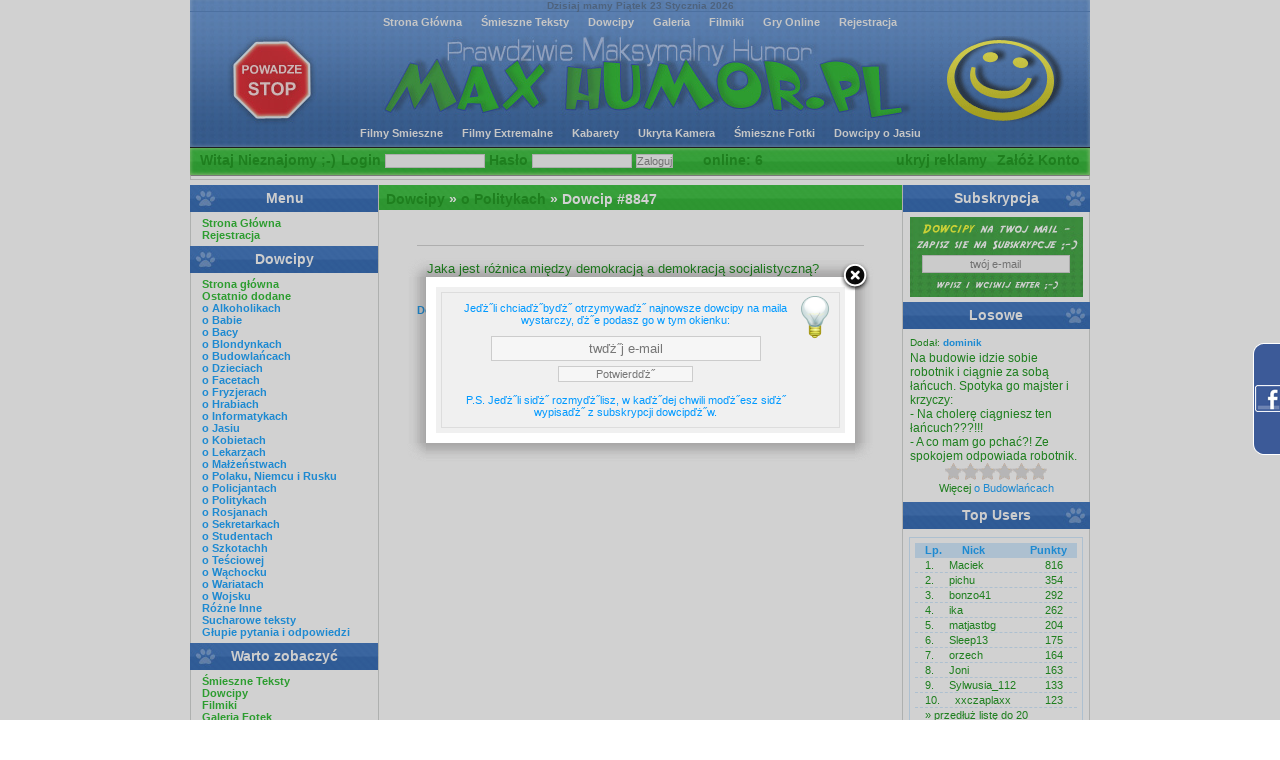

--- FILE ---
content_type: text/html; charset=iso-8859-2
request_url: https://maxhumor.pl/dowcipy/8847.html
body_size: 5808
content:
<!DOCTYPE html PUBLIC "-//W3C//DTD XHTML 1.0 Strict//EN"
"http://www.w3.org/TR/xhtml1/DTD/xhtml1-strict.dtd">
<html xmlns="http://www.w3.org/1999/xhtml">
<head>
<title>Dowcip #8847 :: MaxHumor.pl</title>
<meta http-equiv="content-type" content="text/html; charset=iso-8859-2"/>
<meta name="keywords" content="dowcipy," />
<meta name="description" content=" - Najlepsze Dowcipy w sieci!" />
<meta name="robots" content="index,follow" />
<meta name="author" content="Maciej Firus" />
<meta name="copyright" content="MaxHumor.pl" />
<meta http-equiv="content-language" content="pl" />
<link rel="shortcut icon" href="/template/default/images/favicon.png" type="image/x-icon" />
<link rel="stylesheet" href="/template/default/style.css" type="text/css" />
<link rel="alternate" type="application/rss+xml" title="MaxHumor.pl" href="/rss/">
<script type="text/javascript" src="/js/advajax.js"></script>
<script type="text/javascript" src="/js/base64.js"></script>
<script type="text/javascript" src="/js/jquery.js"></script>
<script async custom-element="amp-ad" src="https://cdn.ampproject.org/v0/amp-ad-0.1.js"></script>
    <!-- Google tag (gtag.js) -->
    <script async src="https://www.googletagmanager.com/gtag/js?id=G-8RPSCMN6PM"></script>
    <script>
        window.dataLayer = window.dataLayer || [];
        function gtag(){dataLayer.push(arguments);}
        gtag('js', new Date());

        gtag('config', 'G-8RPSCMN6PM');
    </script>
</head>
<body>
<script>
  window.fbAsyncInit = function() {
    FB.init({
      appId      : '180819798626621',
      xfbml      : true,
      version    : 'v2.2'
    });
  };
(function(d, s, id) {
  var js, fjs = d.getElementsByTagName(s)[0];
  if (d.getElementById(id)) return;
  js = d.createElement(s); js.id = id;
  js.src = "//connect.facebook.net/pl_PL/sdk.js";
  fjs.parentNode.insertBefore(js, fjs);
}(document, 'script', 'facebook-jssdk'));</script>

<div id="page">
    <div class="h"><div class="h_cal">Dzisiaj mamy Piątek 23 Stycznia 2026 </div><div class="h_navtop"><ul>
          <li><a href="/">Strona Główna</a></li>
          <li><a title="Smieszne teksty" href="/teksty/">Śmieszne Teksty</a></li>
          <li><a title="Dowcipy" href="/dowcipy/">Dowcipy</a></li>
          <li><a title="Smieszne Fotki" href="/galeria/">Galeria</a></li>
          <li><a title="Video" href="/filmiki/">Filmiki</a></li>
          <li><a title="Gry online" href="/gry/">Gry Online</a></li>
          <li><a href="/user/register">Rejestracja</a></li>
       </ul></div><div class="h_1"><span>Humor</span></div><div class="h_2"><span>Rozrywka</span></div><div class="h_3"><span>Dowcipy</span></div><div class="h_navbot"><ul>
          <li><a title="Smieszne filmy" href="/filmiki/smieszne/">Filmy Smieszne</a></li>
          <li><a title="Filmy ekstremalne" href="/filmiki/extremalne/">Filmy Extremalne</a></li>
          <li><a title="Kabarety,Skecze" href="/filmiki/kabarety/">Kabarety</a></li>
          <li><a title="Teledyski" href="/filmiki/ukryta_kamera/">Ukryta Kamera</a></li>
          <li><a title="Teledyski" href="/galeria/smieszne/">Śmieszne Fotki</a></li>
          <li><a title="Teledyski" href="/dowcipy/O_Jasiu/">Dowcipy o Jasiu</a></li>
        </ul></div></div>
        <div class="header-login">
            <div style="float:left;">Witaj Nieznajomy ;-) </div>
            <div style="float:left;margin-left:5px;">
                <form name="login_form" method="post" action="/user/login">
                    Login <input type="text" name="nick10" value="" size="15" />
                    Hasło <input type="password" name="password10" value="" size="15" />
                    <input type="submit" name="ok" value="Zaloguj" />
                    <input type="hidden" name="c2" value="login" />
                    <input type="hidden" name="pass_remember" value="yes" />
                    <input type="hidden" name="goto" value="/dowcipy/8847.html" />
                </form>
            </div>
            <div style="float:left;margin-left:30px;">online: 6</div>
            <div style="float:right;"><a href="/user/register"   onmouseover="tooltip.show('Rejestracja');" onmouseout="tooltip.hide();" >Załóż Konto</a></div>
            <a id="but_hide" href="#" onclick="hide('div_ad');hide2('but_hide');show('but_show'); return false;">ukryj reklamy</a>
            <a id="but_show" href="#" style="display:none;" onclick="show('div_ad');hide2('but_show');show('but_hide');  return false;">pokaż reklamy</a>
        </div>
        <div class="belka_adv">
            <div class="b_adv" id="div_ad">
                <div class="b_adv_text">
                    
                </div>
                <div class="b_adv_img">
                     
                </div>
            </div>
        </div>
        <script language="javascript" type="text/javascript"><!--preload('/template/default/images/cellpic4.gif');preload('/images/site/pod.png');//--></script>        <div id="c3">
<div id="c3left">
<div id="main">
<div class="content"><div class="ctitle"><h1><a href="/dowcipy/">Dowcipy</a> &raquo; <a href="/dowcipy/O_Politykach/">o Politykach</a> &raquo; Dowcip #8847</h1></div><div class="ctext"><div class="padding10"><div class="dowcipy"><div class="padding20">
<div class="dowcip"><h2><div class="text">Jaka jest różnica między demokracją a demokracją socjalistyczną? <br />
- Mniej więcej taka, jak między krzesłem a krzesłem elektrycznym!</div></h2><div class="author">Doda?: <span><a href="/user/info,orzech" title="orzech - Profil">orzech</a></span></div><div class="vote-id"><div class="add_vote" id="add_vote_8847"><div id="av_id_8847"><div class="vote"><ol><li><a class="e1" href="#" onclick="AddVote('dowcipy',8847,1,17,'txt-false'); return false;"><em>Całkowite dno!</em></a></li><li><a class="e2" href="#" onclick="AddVote('dowcipy',8847,2,17,'txt-false'); return false;"><em>Miernota, ale ujdzie...</em></a></li><li><a class="e3" href="#" onclick="AddVote('dowcipy',8847,3,17,'txt-false'); return false;"><em>Jest ok, bez rewelacji.</em></a></li><li><a class="e4" href="#" onclick="AddVote('dowcipy',8847,4,17,'txt-false'); return false;"><em>Dobre!</em></a></li><li><a class="e5" href="#" onclick="AddVote('dowcipy',8847,5,17,'txt-false'); return false;"><em>Bardzo dobre!</em></a></li><li><a class="e6" href="#" onclick="AddVote('dowcipy',8847,6,17,'txt-false'); return false;"><em>Absolutna rewelacja!</em></a></li></ol></div></div><div id="av_t_id_8847" style="display:none;height:17px;"><div class="vote short"><img width="17px" height="17px" src="/images/smilies/1.gif" alt=""/><img width="17px" height="17px" src="/images/smilies/1.gif" alt=""/><img width="17px" height="17px" src="/images/smilies/1.gif" alt=""/><img width="17px" height="17px" src="/images/smilies/2.gif" alt=""/><img width="17px" height="17px" src="/images/smilies/2.gif" alt=""/><img width="17px" height="17px" src="/images/smilies/2.gif" alt=""/></div><div class="vote-text2">3.39</div><script type="text/javascript">hide2('av_id_8847');show2('av_t_id_8847');document.getElementById('add_vote_8847').onmouseover=function () { show2('av_id_8847');hide2('av_t_id_8847'); }; document.getElementById('add_vote_8847').onmouseout=function () { hide2('av_id_8847');show2('av_t_id_8847'); }; </script></div></div></div></div></div><div class="d_o" id="d_options" style="width:350px;"><a class="favorite" href="#" id="d_o_favorite" onclick="AddFavorite('dowcipy',8847,'d_options'); return false;">Dodaj do ulubionych</a><a class="send_to_friend" href="#" id="">Wyślij Znajomemu</a></div><div class="center clear"><script type="text/javascript" src="http://ad.maxhumor.pl/s/maxhumor.pl/468"></script></div></div></div></div></div></div>
<div id="left"><div class="block blockleft"><div class="title">Menu</div><div class="list"><ul class="zielony"><li><a href="/">Strona Główna</a></li><li><a href="/user/register">Rejestracja</a></li></ul></div></div><div class="block blockleft"><div class="title">Dowcipy</div><div class="list"><ul class="zielony"><li><a href="/dowcipy/">Strona główna</a></li><li><a href="/dowcipy/wszystkie/">Ostatnio dodane</a></li></ul><ul class="niebieski"><li><a title="Kategoria o Alkoholikach" href="/dowcipy/O_Alkoholikach/">o Alkoholikach</a></li><li><a title="Kategoria o Babie" href="/dowcipy/O_Babie/">o Babie</a></li><li><a title="Kategoria o Bacy" href="/dowcipy/O_Bacy/">o Bacy</a></li><li><a title="Kategoria o Blondynkach" href="/dowcipy/O_Blondynkach/">o Blondynkach</a></li><li><a title="Kategoria o Budowlańcach" href="/dowcipy/O_Budowlancach/">o Budowlańcach</a></li><li><a title="Kategoria o Dzieciach" href="/dowcipy/O_Dzieciach/">o Dzieciach</a></li><li><a title="Kategoria o Facetach" href="/dowcipy/O_Facetach/">o Facetach</a></li><li><a title="Kategoria o Fryzjerach" href="/dowcipy/O_Fryzjerach/">o Fryzjerach</a></li><li><a title="Kategoria o Hrabiach" href="/dowcipy/O_Hrabiach/">o Hrabiach</a></li><li><a title="Kategoria o Informatykach" href="/dowcipy/O_Informatykach/">o Informatykach</a></li><li><a title="Kategoria o Jasiu" href="/dowcipy/O_Jasiu/">o Jasiu</a></li><li><a title="Kategoria o Kobietach" href="/dowcipy/O_Kobietach/">o Kobietach</a></li><li><a title="Kategoria o Lekarzach" href="/dowcipy/O_Lekarzach/">o Lekarzach</a></li><li><a title="Kategoria o Małżeństwach" href="/dowcipy/O_Malzenstwach/">o Małżeństwach</a></li><li><a title="Kategoria o Polaku, Niemcu i Rusku" href="/dowcipy/O_Polaku_Niemcu_i_Rusku/">o Polaku, Niemcu i Rusku</a></li><li><a title="Kategoria o Policjantach" href="/dowcipy/O_Policjantach/">o Policjantach</a></li><li><a title="Kategoria o Politykach" href="/dowcipy/O_Politykach/">o Politykach</a></li><li><a title="Kategoria o Rosjanach" href="/dowcipy/O_Rosjanach/">o Rosjanach</a></li><li><a title="Kategoria o Sekretarkach" href="/dowcipy/O_Sekretarkach/">o Sekretarkach</a></li><li><a title="Kategoria o Studentach" href="/dowcipy/O_Studentach/">o Studentach</a></li><li><a title="Kategoria o Szkotachh" href="/dowcipy/O_Szkotach/">o Szkotachh</a></li><li><a title="Kategoria o Teściowej" href="/dowcipy/O_Tesciowej/">o Teściowej</a></li><li><a title="Kategoria o Wąchocku" href="/dowcipy/O_Wachocku/">o Wąchocku</a></li><li><a title="Kategoria o Wariatach" href="/dowcipy/O_Wariatach/">o Wariatach</a></li><li><a title="Kategoria o Wojsku" href="/dowcipy/O_Wojsku/">o Wojsku</a></li><li><a title="Kategoria Różne Inne" href="/dowcipy/Rozne_Inne/">Różne Inne</a></li><li><a title="Kategoria Sucharowe teksty" href="/dowcipy/Sucharowe_Teksty/">Sucharowe teksty</a></li><li><a title="Kategoria Głupie pytania i odpowiedzi" href="/dowcipy/Glupie_pyt_Glupie_odp/">Głupie pytania i odpowiedzi</a></li></ul></div></div><div class="block blockleft"><div class="title">Warto zobaczyć</div><div class="list"><ul class="zielony"><li><a href="/teksty/">Śmieszne Teksty</a></li><li><a href="/dowcipy/">Dowcipy</a></li><li><a href="/filmiki/">Filmiki</a></li><li><a href="/galeria/">Galeria Fotek</a></li><li><a href="/gry/">Gry Online</a></li></ul></div></div><div class="block blockleft"><div class="title">Inne</div><div class="list"><ul class="zielony"><li><a href="/inne/subskrypcja">Subskrypcja Dowcipów</a></li><li><a href="/inne/sonda">Sonda</a></li><li><a href="/rss/">RSS</a></li><li><a href="/inne/kontakt">Kontakt</a></li></ul></div></div><div class="block blockleft"><div class="title">Statystyki</div><div class="list"><div class="stats"><div class="">Ostatnio zarejestrował się</div><div class="s_user"><a href="/user/info,kreskoweczki">kreskoweczki</a></div><div class="s_online">online: <span>6</span></div></div><div class="stats"><div class="clear">Ostatnio online</div><div class="s_user"><a href="/user/info,ddgi">ddgi</a> <a href="/user/info,tosiatv">tosiatv</a> <a href="/user/info,kreskoweczki">kreskoweczki</a> <a href="/user/info,wojdan0">wojdan0</a> <a href="/user/info,bonzo41">bonzo41</a> </div></div></div></div></div>
</div>
<div id="right"><div class="block blockright"><div class="title">Subskrypcja</div><div class="list"><form action="/inne/subskrypcja" method="post"><div class="subscribe"><div class="s_top"> </div><div class="s_input"><input type="text" onfocus="if(this.value=='twój e-mail')this.value='';" onblur="if(this.value=='')this.value='twój e-mail';" value="twój e-mail" name="mail"/></div><div class="s_bot"> </div></div></form></div></div><div class="block blockright"><div class="title">Losowe</div><div class="list"><div class="rand_joke"><div class="rj_nick">Dodał: <span>dominik</span></div><div class="rj_text">Na budowie idzie sobie robotnik i ciągnie za sobą łańcuch. Spotyka go majster i krzyczy:<br />
- Na cholerę ciągniesz ten łańcuch???!!!<br />
- A co mam go pchać?! Ze spokojem odpowiada robotnik.</div><div class="rj_ocena"><a title="srednia ocena: 4.21" href="/dowcipy/5289.html"><img width="17px" height="17px" src="/images/smilies/2.gif" alt=""/><img width="17px" height="17px" src="/images/smilies/2.gif" alt=""/><img width="17px" height="17px" src="/images/smilies/2.gif" alt=""/><img width="17px" height="17px" src="/images/smilies/2.gif" alt=""/><img width="17px" height="17px" src="/images/smilies/2.gif" alt=""/><img width="17px" height="17px" src="/images/smilies/2.gif" alt=""/></a></div><div class="rj_more">Więcej <a style="color:#0099ff" href="/dowcipy/O_Budowlancach/">o Budowlańcach</a></div></div></div></div><div class="block blockright"><div class="title">Top Users</div><div class="list"><div id="topusers"><div class="list"><p class="invert"><span style="float:right;padding-left:3px;"><b>Punkty</b></span><span><b>Lp.</b></span><span style="margin-left:20px;"><b>Nick</b></span></p><p ><span style="float:right;padding-left:3px;margin-right:4px;">816</span><span>1.</span><span style="margin-left:15px;"><a  onmouseover="tooltip.show('<img src=/images/avatary/maciek.jpg><br /><b>Maciek</b><br />punktów:');" onmouseout="tooltip.hide();"  href="/user/info,Maciek">Maciek</a></span></p><p ><span style="float:right;padding-left:3px;margin-right:4px;">354</span><span>2.</span><span style="margin-left:15px;"><a  onmouseover="tooltip.show('<img src=http://www.avatarsdb.com/avatars/sasuke_0108.gif><br /><b>pichu</b><br />punktów:');" onmouseout="tooltip.hide();"  href="/user/info,pichu">pichu</a></span></p><p ><span style="float:right;padding-left:3px;margin-right:4px;">292</span><span>3.</span><span style="margin-left:15px;"><a  onmouseover="tooltip.show('<b>bonzo41</b><br />punktów:');" onmouseout="tooltip.hide();"  href="/user/info,bonzo41">bonzo41</a></span></p><p ><span style="float:right;padding-left:3px;margin-right:4px;">262</span><span>4.</span><span style="margin-left:15px;"><a  onmouseover="tooltip.show('<img src=http://maxhumor.pl/images/avatary/ika.gif><br /><b>ika</b><br />punktów:');" onmouseout="tooltip.hide();"  href="/user/info,ika">ika</a></span></p><p ><span style="float:right;padding-left:3px;margin-right:4px;">204</span><span>5.</span><span style="margin-left:15px;"><a  onmouseover="tooltip.show('<b>matjastbg</b><br />punktów:');" onmouseout="tooltip.hide();"  href="/user/info,matjastbg">matjastbg</a></span></p><p ><span style="float:right;padding-left:3px;margin-right:4px;">175</span><span>6.</span><span style="margin-left:15px;"><a  onmouseover="tooltip.show('<img src=/images/avatars/sleep13_sFv><br /><b>Sleep13</b><br />punktów:');" onmouseout="tooltip.hide();"  href="/user/info,Sleep13">Sleep13</a></span></p><p ><span style="float:right;padding-left:3px;margin-right:4px;">164</span><span>7.</span><span style="margin-left:15px;"><a  onmouseover="tooltip.show('<b>orzech</b><br />punktów:');" onmouseout="tooltip.hide();"  href="/user/info,orzech">orzech</a></span></p><p ><span style="float:right;padding-left:3px;margin-right:4px;">163</span><span>8.</span><span style="margin-left:15px;"><a  onmouseover="tooltip.show('<img src=http://maxhumor.pl/images/avatary/Joni.png><br /><b>Joni</b><br />punktów:');" onmouseout="tooltip.hide();"  href="/user/info,Joni">Joni</a></span></p><p ><span style="float:right;padding-left:3px;margin-right:4px;">133</span><span>9.</span><span style="margin-left:15px;"><a  onmouseover="tooltip.show('<img src=/images/avatary/Sylwusia_112.gif><br /><b>Sylwusia_112</b><br />punktów:');" onmouseout="tooltip.hide();"  href="/user/info,Sylwusia_112">Sylwusia_112</a></span></p><p ><span style="float:right;padding-left:3px;margin-right:4px;">123</span><span>10.</span><span style="margin-left:15px;"><a  onmouseover="tooltip.show('<b>xxczaplaxx</b><br />punktów:');" onmouseout="tooltip.hide();"  href="/user/info,xxczaplaxx">xxczaplaxx</a></span></p><p id="button_users_more" class="no_border"><a href="#" onclick="show('users_hidden');hide('button_users_more'); return false;"> &raquo; przedłuż listę do 20</a></p><div id="users_hidden"><p ><span style="float:right;padding-left:3px;margin-right:4px;">119</span><span>11.</span><span style="margin-left:15px;"><a  onmouseover="tooltip.show('<img src=/images/avatars/konrud16_7XV><br /><b>konrud16</b><br />punktów:');" onmouseout="tooltip.hide();"  href="/user/info,konrud16">konrud16</a></span></p><p ><span style="float:right;padding-left:3px;margin-right:4px;">90</span><span>12.</span><span style="margin-left:15px;"><a  onmouseover="tooltip.show('<img src=/images/avatars/michaljakub_JPf><br /><b>michaljakub</b><br />punktów:');" onmouseout="tooltip.hide();"  href="/user/info,michaljakub">michaljakub</a></span></p><p ><span style="float:right;padding-left:3px;margin-right:4px;">83</span><span>13.</span><span style="margin-left:15px;"><a  onmouseover="tooltip.show('<img src=http://maxhumor.pl/images/avatary/dominik.jpg><br /><b>dominik</b><br />punktów:');" onmouseout="tooltip.hide();"  href="/user/info,dominik">dominik</a></span></p><p ><span style="float:right;padding-left:3px;margin-right:4px;">81</span><span>14.</span><span style="margin-left:15px;"><a  onmouseover="tooltip.show('<b>tytan53</b><br />punktów:');" onmouseout="tooltip.hide();"  href="/user/info,tytan53">tytan53</a></span></p><p ><span style="float:right;padding-left:3px;margin-right:4px;">76</span><span>15.</span><span style="margin-left:15px;"><a  onmouseover="tooltip.show('<img src=/images/avatary/konrad12.jpg><br /><b>konrad12</b><br />punktów:');" onmouseout="tooltip.hide();"  href="/user/info,konrad12">konrad12</a></span></p><p ><span style="float:right;padding-left:3px;margin-right:4px;">69</span><span>16.</span><span style="margin-left:15px;"><a  onmouseover="tooltip.show('<b>gosiulka22</b><br />punktów:');" onmouseout="tooltip.hide();"  href="/user/info,gosiulka22">gosiulka22</a></span></p><p ><span style="float:right;padding-left:3px;margin-right:4px;">66</span><span>17.</span><span style="margin-left:15px;"><a  onmouseover="tooltip.show('<img src=http://maxhumor.pl/images/avatary/Pawel.jpg><br /><b>Pawel</b><br />punktów:');" onmouseout="tooltip.hide();"  href="/user/info,Pawel">Pawel</a></span></p><p ><span style="float:right;padding-left:3px;margin-right:4px;">63</span><span>18.</span><span style="margin-left:15px;"><a  onmouseover="tooltip.show('<b>uczen55</b><br />punktów:');" onmouseout="tooltip.hide();"  href="/user/info,uczen55">uczen55</a></span></p><p ><span style="float:right;padding-left:3px;margin-right:4px;">60</span><span>19.</span><span style="margin-left:15px;"><a  onmouseover="tooltip.show('<img src=/images/avatars/rafalpasiak1_bRq><br /><b>rafalpasiak1</b><br />punktów:');" onmouseout="tooltip.hide();"  href="/user/info,rafalpasiak1">rafalpasiak1</a></span></p><p  class="no_border"><span style="float:right;padding-left:3px;margin-right:4px;">54</span><span>20.</span><span style="margin-left:15px;"><a  onmouseover="tooltip.show('<b>mariusz</b><br />punktów:');" onmouseout="tooltip.hide();"  href="/user/info,mariusz">mariusz</a></span></p></div><script type="text/javascript"> hide('users_hidden'); </script></div></div></div></div><div class="block blockright"><div class="title">Ankieta</div><div class="list"><form method="post" action="/inne/sonda"><div class="sonda"><div class="s_title">Jak można stracić na wadze?</div><div class="s_input"><input class="poll" type="radio" name="val" value="1"></div><div class="s_answer">Stosowac dietę</div><div class="s_input"><input class="poll" type="radio" name="val" value="2"></div><div class="s_answer">Kupić wagę za sto pięćdziesiąt złotych a sprzedać za sto</div><div class="s_input"><input class="poll" type="radio" name="val" value="3"></div><div class="s_answer">Ćwiczyć</div><div class="s_input"><input class="poll" type="radio" name="val" value="4"></div><div class="s_answer">Odciąć sobie którąś z kończyn</div><div class="s_input"><input class="poll" type="radio" name="val" value="5"></div><div class="s_answer">Jeść banany</div><div class="s_input"><input class="poll" type="radio" name="val" value="6"></div><div class="s_answer">Trzeba zapytać o to Chucka Norrisa</div><div class="s_input"><input class="poll" type="radio" name="val" value="7"></div><div class="s_answer">Trzeba zapytać Twoją Starą</div><div class="s_input"><input class="poll" type="radio" name="val" value="8"></div><div class="s_answer">Nie rozumiem pytania</div><div class="s_submit"><input type="submit" name="ok" value="Oddaj Głos"><br/>| <a href="/inne/sonda">Wyniki</a> | <a href="/inne/sonda,wszystkie">Wyniki wszystkich</a> |</div></div><input type="hidden" name="c" value="addvote"><input type="hidden" name="id" value="11"></form></div></div></div>
</div>        <div class="f"><div class="f_l"></div><div class="f_r"><a target="_blank" href="http://maciej.firus.pl" title="Maciek Firus">Maciej Firus</a></div><div class="f_c">| 0.02522 s. | IP: 3.142.242.180 | Piątek 23 Stycznia 2026 21:13 | online: 6 | zalogowani: 0 | goście:  | rekord online: 269 |</div></div></div>

        
    <script type="text/javascript" src="/js/fancybox/jquery.mousewheel-3.0.2.pack.js"></script>
    <script type="text/javascript" src="/js/fancybox/jquery.fancybox-1.3.1.js"></script>
    <link rel="stylesheet" type="text/css" href="/js/fancybox/jquery.fancybox-1.3.1.css" media="screen" />
    <style type="text/css">
        .popup-dowcipy {padding:5px;background:#f0f0f0;}
        .popup-dowcipy .mess_help {margin:0;}
        .popup-dowcipy .input {padding:4px 6px;font-size:13px;margin:10px 0 5px;width:256px;text-align:center;}
        .popup-dowcipy .submit {width:135px;}
        .popup-dowcipy a {display:block;text-align:right;}
    </style>
    
    <div style="display:none;">
    <a id="popup" href="#popup2" title="subskrypcja">dowcipy</a>
    <div id="popup2" class="popup-dowcipy"><div class="mess_help" style="width:350px;">Jeďż˝li chciaďż˝byďż˝ otrzymywaďż˝ najnowsze dowcipy na maila wystarczy, ďż˝e podasz go w tym okienku: <form action="/inne/subskrypcja" method="post" onsubmit="setcookie('popup-dowcipy','no',10);"><input class="input" type="text" onfocus="if(this.value=='twďż˝j e-mail')this.value='';" onblur="if(this.value=='')this.value='twďż˝j e-mail';" value="twďż˝j e-mail" name="mail"/><input type="submit" value="Potwierdďż˝" class="submit"></form><br>P.S. Jeďż˝li siďż˝ rozmyďż˝lisz, w kaďż˝dej chwili moďż˝esz siďż˝ wypisaďż˝ z subskrypcji dowcipďż˝w.</div></div></div>
    <script type="text/javascript">
        $(document).ready(function() {
            $("#popup").fancybox({
                'scrolling'       : 'no',
                'titleShow'       : false,
                'onClosed'        : function() {
                    setcookie('popup-dowcipy','no',10);
                }
            }).trigger('click');
        });
    </script>


<style type="text/css">
	.widget_social
    {
		float:right;
		width:232px;
		height:420px; 
		background: url(/images/site/facebook.png) no-repeat;
		display:block;
		right:-205px;
		padding:0;
		position:fixed;
		top: 10%;
		z-index:2000;
	}
</style>

<script type="text/javascript">
	$(function (){
		//facebook widget
		$(".widget_social").hover(function(){
			$(".widget_social").stop(true, false).animate({right:"0"},"medium");
		},function(){
			$(".widget_social").stop(true, false).animate({right:"-205"},"medium");
		},500);
		return false;
	});
</script>
<div id="fb-root"></div>
<div class="widget_social">
		<div style="color:#FFF; padding:10px 5px 0 35px;">
<div style="background:white;" class="fb-like-box" data-href="https://www.facebook.com/MaxHumor" data-width="190" data-height="365" 
data-colorscheme="light" data-show-faces="true" data-header="true" data-stream="false" data-show-border="true"></div>
		<div>
			<!--<a href="http://www.facebook.com/" rel="nofollow">MaxHumor.pl</a> na Facebook-->
		</div>
	</div>
</div>


    <script type="text/javascript">var _gaq = _gaq || [];_gaq.push(['_setAccount', 'UA-4256876-1']);_gaq.push(['_trackPageview']);(function() {var ga = document.createElement('script'); ga.type = 'text/javascript'; ga.async = true;ga.src = ('https:' == document.location.protocol ? 'https://ssl' : 'http://www') + '.google-analytics.com/ga.js';var s = document.getElementsByTagName('script')[0]; s.parentNode.insertBefore(ga, s);})();</script>

</body>
</html>






